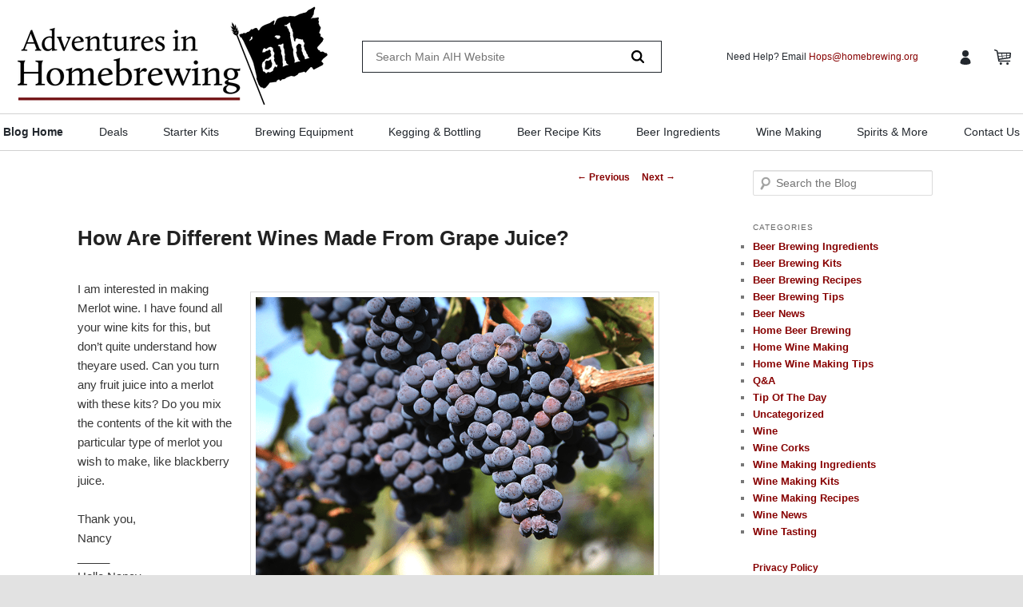

--- FILE ---
content_type: text/html; charset=UTF-8
request_url: https://blog.homebrewing.org/how-are-different-wines-made-from-grape-juice/
body_size: 16182
content:
<!DOCTYPE html>
<!--[if IE 6]>
<html id="ie6" lang="en-US">
<![endif]-->
<!--[if IE 7]>
<html id="ie7" lang="en-US">
<![endif]-->
<!--[if IE 8]>
<html id="ie8" lang="en-US">
<![endif]-->
<!--[if !(IE 6) & !(IE 7) & !(IE 8)]><!-->
<html lang="en-US">
<!--<![endif]-->
<head>
<meta charset="UTF-8" />
<meta name="viewport" content="width=device-width" />
<link rel="profile" href="https://gmpg.org/xfn/11" />
<link rel="stylesheet" type="text/css" media="all" href="https://blog.homebrewing.org/wp-content/themes/homebrewing/style.css" />
<link rel="pingback" href="https://blog.homebrewing.org/xmlrpc.php" />
<script src="https://ajax.googleapis.com/ajax/libs/jquery/3.2.1/jquery.min.js"></script>
<meta name='robots' content='index, follow, max-image-preview:large, max-snippet:-1, max-video-preview:-1' />
	<style>img:is([sizes="auto" i], [sizes^="auto," i]) { contain-intrinsic-size: 3000px 1500px }</style>
	
	<!-- This site is optimized with the Yoast SEO plugin v26.8 - https://yoast.com/product/yoast-seo-wordpress/ -->
	<title>How Are Different Wines Made From Grape Juice? - Wine Making and Beer Brewing Blog - Adventures in Homebrewing</title>
	<meta name="description" content="If you&#039;re feeling confused about how all these different wines are made from grapes: Cabernet, Burgundy, Merlot... Then this should help clear things ups." />
	<link rel="canonical" href="https://blog.homebrewing.org/how-are-different-wines-made-from-grape-juice/" />
	<meta property="og:locale" content="en_US" />
	<meta property="og:type" content="article" />
	<meta property="og:title" content="How Are Different Wines Made From Grape Juice? - Wine Making and Beer Brewing Blog - Adventures in Homebrewing" />
	<meta property="og:description" content="If you&#039;re feeling confused about how all these different wines are made from grapes: Cabernet, Burgundy, Merlot... Then this should help clear things ups." />
	<meta property="og:url" content="https://blog.homebrewing.org/how-are-different-wines-made-from-grape-juice/" />
	<meta property="og:site_name" content="Wine Making and Beer Brewing Blog - Adventures in Homebrewing" />
	<meta property="article:publisher" content="https://www.facebook.com/AdventuresinHomebrewing" />
	<meta property="article:published_time" content="2020-03-04T16:30:03+00:00" />
	<meta property="article:modified_time" content="2022-08-05T14:02:21+00:00" />
	<meta name="author" content="AIH" />
	<meta name="twitter:card" content="summary_large_image" />
	<meta name="twitter:creator" content="@Homebrewing_org" />
	<meta name="twitter:site" content="@Homebrewing_org" />
	<meta name="twitter:label1" content="Written by" />
	<meta name="twitter:data1" content="AIH" />
	<meta name="twitter:label2" content="Est. reading time" />
	<meta name="twitter:data2" content="3 minutes" />
	<script type="application/ld+json" class="yoast-schema-graph">{"@context":"https://schema.org","@graph":[{"@type":"Article","@id":"https://blog.homebrewing.org/how-are-different-wines-made-from-grape-juice/#article","isPartOf":{"@id":"https://blog.homebrewing.org/how-are-different-wines-made-from-grape-juice/"},"author":{"name":"AIH","@id":"https://blog.homebrewing.org/#/schema/person/6d4027a28e24e673998461251b200c2f"},"headline":"How Are Different Wines Made From Grape Juice?","datePublished":"2020-03-04T16:30:03+00:00","dateModified":"2022-08-05T14:02:21+00:00","mainEntityOfPage":{"@id":"https://blog.homebrewing.org/how-are-different-wines-made-from-grape-juice/"},"wordCount":542,"commentCount":11,"publisher":{"@id":"https://blog.homebrewing.org/#organization"},"image":{"@id":"https://blog.homebrewing.org/how-are-different-wines-made-from-grape-juice/#primaryimage"},"thumbnailUrl":"","articleSection":["Wine","Wine Making Ingredients"],"inLanguage":"en-US","potentialAction":[{"@type":"CommentAction","name":"Comment","target":["https://blog.homebrewing.org/how-are-different-wines-made-from-grape-juice/#respond"]}]},{"@type":"WebPage","@id":"https://blog.homebrewing.org/how-are-different-wines-made-from-grape-juice/","url":"https://blog.homebrewing.org/how-are-different-wines-made-from-grape-juice/","name":"How Are Different Wines Made From Grape Juice? - Wine Making and Beer Brewing Blog - Adventures in Homebrewing","isPartOf":{"@id":"https://blog.homebrewing.org/#website"},"primaryImageOfPage":{"@id":"https://blog.homebrewing.org/how-are-different-wines-made-from-grape-juice/#primaryimage"},"image":{"@id":"https://blog.homebrewing.org/how-are-different-wines-made-from-grape-juice/#primaryimage"},"thumbnailUrl":"","datePublished":"2020-03-04T16:30:03+00:00","dateModified":"2022-08-05T14:02:21+00:00","description":"If you're feeling confused about how all these different wines are made from grapes: Cabernet, Burgundy, Merlot... Then this should help clear things ups.","breadcrumb":{"@id":"https://blog.homebrewing.org/how-are-different-wines-made-from-grape-juice/#breadcrumb"},"inLanguage":"en-US","potentialAction":[{"@type":"ReadAction","target":["https://blog.homebrewing.org/how-are-different-wines-made-from-grape-juice/"]}]},{"@type":"ImageObject","inLanguage":"en-US","@id":"https://blog.homebrewing.org/how-are-different-wines-made-from-grape-juice/#primaryimage","url":"","contentUrl":""},{"@type":"BreadcrumbList","@id":"https://blog.homebrewing.org/how-are-different-wines-made-from-grape-juice/#breadcrumb","itemListElement":[{"@type":"ListItem","position":1,"name":"Home","item":"https://blog.homebrewing.org/"},{"@type":"ListItem","position":2,"name":"How Are Different Wines Made From Grape Juice?"}]},{"@type":"WebSite","@id":"https://blog.homebrewing.org/#website","url":"https://blog.homebrewing.org/","name":"Wine Making and Beer Brewing Blog - Adventures in Homebrewing","description":"","publisher":{"@id":"https://blog.homebrewing.org/#organization"},"potentialAction":[{"@type":"SearchAction","target":{"@type":"EntryPoint","urlTemplate":"https://blog.homebrewing.org/?s={search_term_string}"},"query-input":{"@type":"PropertyValueSpecification","valueRequired":true,"valueName":"search_term_string"}}],"inLanguage":"en-US"},{"@type":"Organization","@id":"https://blog.homebrewing.org/#organization","name":"Adventures in Homebrewing","url":"https://blog.homebrewing.org/","logo":{"@type":"ImageObject","inLanguage":"en-US","@id":"https://blog.homebrewing.org/#/schema/logo/image/","url":"https://blog.homebrewing.org/wp-content/uploads/2025/05/adventures-in-homebrewing-logo.png","contentUrl":"https://blog.homebrewing.org/wp-content/uploads/2025/05/adventures-in-homebrewing-logo.png","width":1737,"height":574,"caption":"Adventures in Homebrewing"},"image":{"@id":"https://blog.homebrewing.org/#/schema/logo/image/"},"sameAs":["https://www.facebook.com/AdventuresinHomebrewing","https://x.com/Homebrewing_org","https://www.instagram.com/adventuresinhomebrewing","https://www.youtube.com/adventuresinhomebrew"]},{"@type":"Person","@id":"https://blog.homebrewing.org/#/schema/person/6d4027a28e24e673998461251b200c2f","name":"AIH","image":{"@type":"ImageObject","inLanguage":"en-US","@id":"https://blog.homebrewing.org/#/schema/person/image/","url":"https://secure.gravatar.com/avatar/?s=96&d=wavatar&r=g","contentUrl":"https://secure.gravatar.com/avatar/?s=96&d=wavatar&r=g","caption":"AIH"},"url":"https://blog.homebrewing.org/author/aih/"}]}</script>
	<!-- / Yoast SEO plugin. -->


<link rel="alternate" type="application/rss+xml" title="Wine Making and Beer Brewing Blog - Adventures in Homebrewing &raquo; Feed" href="https://blog.homebrewing.org/feed/" />
<link rel="alternate" type="application/rss+xml" title="Wine Making and Beer Brewing Blog - Adventures in Homebrewing &raquo; Comments Feed" href="https://blog.homebrewing.org/comments/feed/" />
<link rel="alternate" type="application/rss+xml" title="Wine Making and Beer Brewing Blog - Adventures in Homebrewing &raquo; How Are Different Wines Made From Grape Juice? Comments Feed" href="https://blog.homebrewing.org/how-are-different-wines-made-from-grape-juice/feed/" />
<script type="text/javascript">
/* <![CDATA[ */
window._wpemojiSettings = {"baseUrl":"https:\/\/s.w.org\/images\/core\/emoji\/16.0.1\/72x72\/","ext":".png","svgUrl":"https:\/\/s.w.org\/images\/core\/emoji\/16.0.1\/svg\/","svgExt":".svg","source":{"concatemoji":"https:\/\/blog.homebrewing.org\/wp-includes\/js\/wp-emoji-release.min.js?ver=6.8.3"}};
/*! This file is auto-generated */
!function(s,n){var o,i,e;function c(e){try{var t={supportTests:e,timestamp:(new Date).valueOf()};sessionStorage.setItem(o,JSON.stringify(t))}catch(e){}}function p(e,t,n){e.clearRect(0,0,e.canvas.width,e.canvas.height),e.fillText(t,0,0);var t=new Uint32Array(e.getImageData(0,0,e.canvas.width,e.canvas.height).data),a=(e.clearRect(0,0,e.canvas.width,e.canvas.height),e.fillText(n,0,0),new Uint32Array(e.getImageData(0,0,e.canvas.width,e.canvas.height).data));return t.every(function(e,t){return e===a[t]})}function u(e,t){e.clearRect(0,0,e.canvas.width,e.canvas.height),e.fillText(t,0,0);for(var n=e.getImageData(16,16,1,1),a=0;a<n.data.length;a++)if(0!==n.data[a])return!1;return!0}function f(e,t,n,a){switch(t){case"flag":return n(e,"\ud83c\udff3\ufe0f\u200d\u26a7\ufe0f","\ud83c\udff3\ufe0f\u200b\u26a7\ufe0f")?!1:!n(e,"\ud83c\udde8\ud83c\uddf6","\ud83c\udde8\u200b\ud83c\uddf6")&&!n(e,"\ud83c\udff4\udb40\udc67\udb40\udc62\udb40\udc65\udb40\udc6e\udb40\udc67\udb40\udc7f","\ud83c\udff4\u200b\udb40\udc67\u200b\udb40\udc62\u200b\udb40\udc65\u200b\udb40\udc6e\u200b\udb40\udc67\u200b\udb40\udc7f");case"emoji":return!a(e,"\ud83e\udedf")}return!1}function g(e,t,n,a){var r="undefined"!=typeof WorkerGlobalScope&&self instanceof WorkerGlobalScope?new OffscreenCanvas(300,150):s.createElement("canvas"),o=r.getContext("2d",{willReadFrequently:!0}),i=(o.textBaseline="top",o.font="600 32px Arial",{});return e.forEach(function(e){i[e]=t(o,e,n,a)}),i}function t(e){var t=s.createElement("script");t.src=e,t.defer=!0,s.head.appendChild(t)}"undefined"!=typeof Promise&&(o="wpEmojiSettingsSupports",i=["flag","emoji"],n.supports={everything:!0,everythingExceptFlag:!0},e=new Promise(function(e){s.addEventListener("DOMContentLoaded",e,{once:!0})}),new Promise(function(t){var n=function(){try{var e=JSON.parse(sessionStorage.getItem(o));if("object"==typeof e&&"number"==typeof e.timestamp&&(new Date).valueOf()<e.timestamp+604800&&"object"==typeof e.supportTests)return e.supportTests}catch(e){}return null}();if(!n){if("undefined"!=typeof Worker&&"undefined"!=typeof OffscreenCanvas&&"undefined"!=typeof URL&&URL.createObjectURL&&"undefined"!=typeof Blob)try{var e="postMessage("+g.toString()+"("+[JSON.stringify(i),f.toString(),p.toString(),u.toString()].join(",")+"));",a=new Blob([e],{type:"text/javascript"}),r=new Worker(URL.createObjectURL(a),{name:"wpTestEmojiSupports"});return void(r.onmessage=function(e){c(n=e.data),r.terminate(),t(n)})}catch(e){}c(n=g(i,f,p,u))}t(n)}).then(function(e){for(var t in e)n.supports[t]=e[t],n.supports.everything=n.supports.everything&&n.supports[t],"flag"!==t&&(n.supports.everythingExceptFlag=n.supports.everythingExceptFlag&&n.supports[t]);n.supports.everythingExceptFlag=n.supports.everythingExceptFlag&&!n.supports.flag,n.DOMReady=!1,n.readyCallback=function(){n.DOMReady=!0}}).then(function(){return e}).then(function(){var e;n.supports.everything||(n.readyCallback(),(e=n.source||{}).concatemoji?t(e.concatemoji):e.wpemoji&&e.twemoji&&(t(e.twemoji),t(e.wpemoji)))}))}((window,document),window._wpemojiSettings);
/* ]]> */
</script>
<link rel='stylesheet' id='moztheme2011-css' href='https://blog.homebrewing.org/wp-content/plugins/twenty-eleven-theme-extensions/moztheme2011.css?ver=6.8.3' type='text/css' media='all' />
<link rel='stylesheet' id='wp-shopify-styles-css' href='https://blog.homebrewing.org/wp-content/plugins/wp-shopify/css/front-styles.css?ver=1769267445' type='text/css' media='all' />
<style id='wp-emoji-styles-inline-css' type='text/css'>

	img.wp-smiley, img.emoji {
		display: inline !important;
		border: none !important;
		box-shadow: none !important;
		height: 1em !important;
		width: 1em !important;
		margin: 0 0.07em !important;
		vertical-align: -0.1em !important;
		background: none !important;
		padding: 0 !important;
	}
</style>
<link rel='stylesheet' id='wp-block-library-css' href='https://blog.homebrewing.org/wp-includes/css/dist/block-library/style.min.css?ver=6.8.3' type='text/css' media='all' />
<style id='wp-block-library-theme-inline-css' type='text/css'>
.wp-block-audio :where(figcaption){color:#555;font-size:13px;text-align:center}.is-dark-theme .wp-block-audio :where(figcaption){color:#ffffffa6}.wp-block-audio{margin:0 0 1em}.wp-block-code{border:1px solid #ccc;border-radius:4px;font-family:Menlo,Consolas,monaco,monospace;padding:.8em 1em}.wp-block-embed :where(figcaption){color:#555;font-size:13px;text-align:center}.is-dark-theme .wp-block-embed :where(figcaption){color:#ffffffa6}.wp-block-embed{margin:0 0 1em}.blocks-gallery-caption{color:#555;font-size:13px;text-align:center}.is-dark-theme .blocks-gallery-caption{color:#ffffffa6}:root :where(.wp-block-image figcaption){color:#555;font-size:13px;text-align:center}.is-dark-theme :root :where(.wp-block-image figcaption){color:#ffffffa6}.wp-block-image{margin:0 0 1em}.wp-block-pullquote{border-bottom:4px solid;border-top:4px solid;color:currentColor;margin-bottom:1.75em}.wp-block-pullquote cite,.wp-block-pullquote footer,.wp-block-pullquote__citation{color:currentColor;font-size:.8125em;font-style:normal;text-transform:uppercase}.wp-block-quote{border-left:.25em solid;margin:0 0 1.75em;padding-left:1em}.wp-block-quote cite,.wp-block-quote footer{color:currentColor;font-size:.8125em;font-style:normal;position:relative}.wp-block-quote:where(.has-text-align-right){border-left:none;border-right:.25em solid;padding-left:0;padding-right:1em}.wp-block-quote:where(.has-text-align-center){border:none;padding-left:0}.wp-block-quote.is-large,.wp-block-quote.is-style-large,.wp-block-quote:where(.is-style-plain){border:none}.wp-block-search .wp-block-search__label{font-weight:700}.wp-block-search__button{border:1px solid #ccc;padding:.375em .625em}:where(.wp-block-group.has-background){padding:1.25em 2.375em}.wp-block-separator.has-css-opacity{opacity:.4}.wp-block-separator{border:none;border-bottom:2px solid;margin-left:auto;margin-right:auto}.wp-block-separator.has-alpha-channel-opacity{opacity:1}.wp-block-separator:not(.is-style-wide):not(.is-style-dots){width:100px}.wp-block-separator.has-background:not(.is-style-dots){border-bottom:none;height:1px}.wp-block-separator.has-background:not(.is-style-wide):not(.is-style-dots){height:2px}.wp-block-table{margin:0 0 1em}.wp-block-table td,.wp-block-table th{word-break:normal}.wp-block-table :where(figcaption){color:#555;font-size:13px;text-align:center}.is-dark-theme .wp-block-table :where(figcaption){color:#ffffffa6}.wp-block-video :where(figcaption){color:#555;font-size:13px;text-align:center}.is-dark-theme .wp-block-video :where(figcaption){color:#ffffffa6}.wp-block-video{margin:0 0 1em}:root :where(.wp-block-template-part.has-background){margin-bottom:0;margin-top:0;padding:1.25em 2.375em}
</style>
<style id='classic-theme-styles-inline-css' type='text/css'>
/*! This file is auto-generated */
.wp-block-button__link{color:#fff;background-color:#32373c;border-radius:9999px;box-shadow:none;text-decoration:none;padding:calc(.667em + 2px) calc(1.333em + 2px);font-size:1.125em}.wp-block-file__button{background:#32373c;color:#fff;text-decoration:none}
</style>
<style id='global-styles-inline-css' type='text/css'>
:root{--wp--preset--aspect-ratio--square: 1;--wp--preset--aspect-ratio--4-3: 4/3;--wp--preset--aspect-ratio--3-4: 3/4;--wp--preset--aspect-ratio--3-2: 3/2;--wp--preset--aspect-ratio--2-3: 2/3;--wp--preset--aspect-ratio--16-9: 16/9;--wp--preset--aspect-ratio--9-16: 9/16;--wp--preset--color--black: #000;--wp--preset--color--cyan-bluish-gray: #abb8c3;--wp--preset--color--white: #fff;--wp--preset--color--pale-pink: #f78da7;--wp--preset--color--vivid-red: #cf2e2e;--wp--preset--color--luminous-vivid-orange: #ff6900;--wp--preset--color--luminous-vivid-amber: #fcb900;--wp--preset--color--light-green-cyan: #7bdcb5;--wp--preset--color--vivid-green-cyan: #00d084;--wp--preset--color--pale-cyan-blue: #8ed1fc;--wp--preset--color--vivid-cyan-blue: #0693e3;--wp--preset--color--vivid-purple: #9b51e0;--wp--preset--color--blue: #1982d1;--wp--preset--color--dark-gray: #373737;--wp--preset--color--medium-gray: #666;--wp--preset--color--light-gray: #e2e2e2;--wp--preset--gradient--vivid-cyan-blue-to-vivid-purple: linear-gradient(135deg,rgba(6,147,227,1) 0%,rgb(155,81,224) 100%);--wp--preset--gradient--light-green-cyan-to-vivid-green-cyan: linear-gradient(135deg,rgb(122,220,180) 0%,rgb(0,208,130) 100%);--wp--preset--gradient--luminous-vivid-amber-to-luminous-vivid-orange: linear-gradient(135deg,rgba(252,185,0,1) 0%,rgba(255,105,0,1) 100%);--wp--preset--gradient--luminous-vivid-orange-to-vivid-red: linear-gradient(135deg,rgba(255,105,0,1) 0%,rgb(207,46,46) 100%);--wp--preset--gradient--very-light-gray-to-cyan-bluish-gray: linear-gradient(135deg,rgb(238,238,238) 0%,rgb(169,184,195) 100%);--wp--preset--gradient--cool-to-warm-spectrum: linear-gradient(135deg,rgb(74,234,220) 0%,rgb(151,120,209) 20%,rgb(207,42,186) 40%,rgb(238,44,130) 60%,rgb(251,105,98) 80%,rgb(254,248,76) 100%);--wp--preset--gradient--blush-light-purple: linear-gradient(135deg,rgb(255,206,236) 0%,rgb(152,150,240) 100%);--wp--preset--gradient--blush-bordeaux: linear-gradient(135deg,rgb(254,205,165) 0%,rgb(254,45,45) 50%,rgb(107,0,62) 100%);--wp--preset--gradient--luminous-dusk: linear-gradient(135deg,rgb(255,203,112) 0%,rgb(199,81,192) 50%,rgb(65,88,208) 100%);--wp--preset--gradient--pale-ocean: linear-gradient(135deg,rgb(255,245,203) 0%,rgb(182,227,212) 50%,rgb(51,167,181) 100%);--wp--preset--gradient--electric-grass: linear-gradient(135deg,rgb(202,248,128) 0%,rgb(113,206,126) 100%);--wp--preset--gradient--midnight: linear-gradient(135deg,rgb(2,3,129) 0%,rgb(40,116,252) 100%);--wp--preset--font-size--small: 13px;--wp--preset--font-size--medium: 20px;--wp--preset--font-size--large: 36px;--wp--preset--font-size--x-large: 42px;--wp--preset--spacing--20: 0.44rem;--wp--preset--spacing--30: 0.67rem;--wp--preset--spacing--40: 1rem;--wp--preset--spacing--50: 1.5rem;--wp--preset--spacing--60: 2.25rem;--wp--preset--spacing--70: 3.38rem;--wp--preset--spacing--80: 5.06rem;--wp--preset--shadow--natural: 6px 6px 9px rgba(0, 0, 0, 0.2);--wp--preset--shadow--deep: 12px 12px 50px rgba(0, 0, 0, 0.4);--wp--preset--shadow--sharp: 6px 6px 0px rgba(0, 0, 0, 0.2);--wp--preset--shadow--outlined: 6px 6px 0px -3px rgba(255, 255, 255, 1), 6px 6px rgba(0, 0, 0, 1);--wp--preset--shadow--crisp: 6px 6px 0px rgba(0, 0, 0, 1);}:where(.is-layout-flex){gap: 0.5em;}:where(.is-layout-grid){gap: 0.5em;}body .is-layout-flex{display: flex;}.is-layout-flex{flex-wrap: wrap;align-items: center;}.is-layout-flex > :is(*, div){margin: 0;}body .is-layout-grid{display: grid;}.is-layout-grid > :is(*, div){margin: 0;}:where(.wp-block-columns.is-layout-flex){gap: 2em;}:where(.wp-block-columns.is-layout-grid){gap: 2em;}:where(.wp-block-post-template.is-layout-flex){gap: 1.25em;}:where(.wp-block-post-template.is-layout-grid){gap: 1.25em;}.has-black-color{color: var(--wp--preset--color--black) !important;}.has-cyan-bluish-gray-color{color: var(--wp--preset--color--cyan-bluish-gray) !important;}.has-white-color{color: var(--wp--preset--color--white) !important;}.has-pale-pink-color{color: var(--wp--preset--color--pale-pink) !important;}.has-vivid-red-color{color: var(--wp--preset--color--vivid-red) !important;}.has-luminous-vivid-orange-color{color: var(--wp--preset--color--luminous-vivid-orange) !important;}.has-luminous-vivid-amber-color{color: var(--wp--preset--color--luminous-vivid-amber) !important;}.has-light-green-cyan-color{color: var(--wp--preset--color--light-green-cyan) !important;}.has-vivid-green-cyan-color{color: var(--wp--preset--color--vivid-green-cyan) !important;}.has-pale-cyan-blue-color{color: var(--wp--preset--color--pale-cyan-blue) !important;}.has-vivid-cyan-blue-color{color: var(--wp--preset--color--vivid-cyan-blue) !important;}.has-vivid-purple-color{color: var(--wp--preset--color--vivid-purple) !important;}.has-black-background-color{background-color: var(--wp--preset--color--black) !important;}.has-cyan-bluish-gray-background-color{background-color: var(--wp--preset--color--cyan-bluish-gray) !important;}.has-white-background-color{background-color: var(--wp--preset--color--white) !important;}.has-pale-pink-background-color{background-color: var(--wp--preset--color--pale-pink) !important;}.has-vivid-red-background-color{background-color: var(--wp--preset--color--vivid-red) !important;}.has-luminous-vivid-orange-background-color{background-color: var(--wp--preset--color--luminous-vivid-orange) !important;}.has-luminous-vivid-amber-background-color{background-color: var(--wp--preset--color--luminous-vivid-amber) !important;}.has-light-green-cyan-background-color{background-color: var(--wp--preset--color--light-green-cyan) !important;}.has-vivid-green-cyan-background-color{background-color: var(--wp--preset--color--vivid-green-cyan) !important;}.has-pale-cyan-blue-background-color{background-color: var(--wp--preset--color--pale-cyan-blue) !important;}.has-vivid-cyan-blue-background-color{background-color: var(--wp--preset--color--vivid-cyan-blue) !important;}.has-vivid-purple-background-color{background-color: var(--wp--preset--color--vivid-purple) !important;}.has-black-border-color{border-color: var(--wp--preset--color--black) !important;}.has-cyan-bluish-gray-border-color{border-color: var(--wp--preset--color--cyan-bluish-gray) !important;}.has-white-border-color{border-color: var(--wp--preset--color--white) !important;}.has-pale-pink-border-color{border-color: var(--wp--preset--color--pale-pink) !important;}.has-vivid-red-border-color{border-color: var(--wp--preset--color--vivid-red) !important;}.has-luminous-vivid-orange-border-color{border-color: var(--wp--preset--color--luminous-vivid-orange) !important;}.has-luminous-vivid-amber-border-color{border-color: var(--wp--preset--color--luminous-vivid-amber) !important;}.has-light-green-cyan-border-color{border-color: var(--wp--preset--color--light-green-cyan) !important;}.has-vivid-green-cyan-border-color{border-color: var(--wp--preset--color--vivid-green-cyan) !important;}.has-pale-cyan-blue-border-color{border-color: var(--wp--preset--color--pale-cyan-blue) !important;}.has-vivid-cyan-blue-border-color{border-color: var(--wp--preset--color--vivid-cyan-blue) !important;}.has-vivid-purple-border-color{border-color: var(--wp--preset--color--vivid-purple) !important;}.has-vivid-cyan-blue-to-vivid-purple-gradient-background{background: var(--wp--preset--gradient--vivid-cyan-blue-to-vivid-purple) !important;}.has-light-green-cyan-to-vivid-green-cyan-gradient-background{background: var(--wp--preset--gradient--light-green-cyan-to-vivid-green-cyan) !important;}.has-luminous-vivid-amber-to-luminous-vivid-orange-gradient-background{background: var(--wp--preset--gradient--luminous-vivid-amber-to-luminous-vivid-orange) !important;}.has-luminous-vivid-orange-to-vivid-red-gradient-background{background: var(--wp--preset--gradient--luminous-vivid-orange-to-vivid-red) !important;}.has-very-light-gray-to-cyan-bluish-gray-gradient-background{background: var(--wp--preset--gradient--very-light-gray-to-cyan-bluish-gray) !important;}.has-cool-to-warm-spectrum-gradient-background{background: var(--wp--preset--gradient--cool-to-warm-spectrum) !important;}.has-blush-light-purple-gradient-background{background: var(--wp--preset--gradient--blush-light-purple) !important;}.has-blush-bordeaux-gradient-background{background: var(--wp--preset--gradient--blush-bordeaux) !important;}.has-luminous-dusk-gradient-background{background: var(--wp--preset--gradient--luminous-dusk) !important;}.has-pale-ocean-gradient-background{background: var(--wp--preset--gradient--pale-ocean) !important;}.has-electric-grass-gradient-background{background: var(--wp--preset--gradient--electric-grass) !important;}.has-midnight-gradient-background{background: var(--wp--preset--gradient--midnight) !important;}.has-small-font-size{font-size: var(--wp--preset--font-size--small) !important;}.has-medium-font-size{font-size: var(--wp--preset--font-size--medium) !important;}.has-large-font-size{font-size: var(--wp--preset--font-size--large) !important;}.has-x-large-font-size{font-size: var(--wp--preset--font-size--x-large) !important;}
:where(.wp-block-post-template.is-layout-flex){gap: 1.25em;}:where(.wp-block-post-template.is-layout-grid){gap: 1.25em;}
:where(.wp-block-columns.is-layout-flex){gap: 2em;}:where(.wp-block-columns.is-layout-grid){gap: 2em;}
:root :where(.wp-block-pullquote){font-size: 1.5em;line-height: 1.6;}
</style>
<link rel='stylesheet' id='wp-components-css' href='https://blog.homebrewing.org/wp-includes/css/dist/components/style.min.css?ver=6.8.3' type='text/css' media='all' />
<link rel='stylesheet' id='godaddy-styles-css' href='https://blog.homebrewing.org/wp-content/mu-plugins/vendor/wpex/godaddy-launch/includes/Dependencies/GoDaddy/Styles/build/latest.css?ver=2.0.2' type='text/css' media='all' />
<link rel='stylesheet' id='twentyeleven-block-style-css' href='https://blog.homebrewing.org/wp-content/themes/homebrewing/blocks.css?ver=20190102' type='text/css' media='all' />
<script type="text/javascript" src="https://blog.homebrewing.org/wp-includes/js/jquery/jquery.min.js?ver=3.7.1" id="jquery-core-js"></script>
<script type="text/javascript" src="https://blog.homebrewing.org/wp-includes/js/jquery/jquery-migrate.min.js?ver=3.4.1" id="jquery-migrate-js"></script>
<script type="text/javascript" src="https://blog.homebrewing.org/wp-content/plugins/wp-shopify/js/front.js?ver=1769267445" id="wp-shopify-scripts-js"></script>
<link rel="https://api.w.org/" href="https://blog.homebrewing.org/wp-json/" /><link rel="alternate" title="JSON" type="application/json" href="https://blog.homebrewing.org/wp-json/wp/v2/posts/906722" /><link rel="EditURI" type="application/rsd+xml" title="RSD" href="https://blog.homebrewing.org/xmlrpc.php?rsd" />
<meta name="generator" content="WordPress 6.8.3" />
<link rel='shortlink' href='https://blog.homebrewing.org/?p=906722' />
<link rel="alternate" title="oEmbed (JSON)" type="application/json+oembed" href="https://blog.homebrewing.org/wp-json/oembed/1.0/embed?url=https%3A%2F%2Fblog.homebrewing.org%2Fhow-are-different-wines-made-from-grape-juice%2F" />
<link rel="alternate" title="oEmbed (XML)" type="text/xml+oembed" href="https://blog.homebrewing.org/wp-json/oembed/1.0/embed?url=https%3A%2F%2Fblog.homebrewing.org%2Fhow-are-different-wines-made-from-grape-juice%2F&#038;format=xml" />
	<style>
		/* Link color */
		a,
		#site-title a:focus,
		#site-title a:hover,
		#site-title a:active,
		.entry-title a:hover,
		.entry-title a:focus,
		.entry-title a:active,
		.widget_twentyeleven_ephemera .comments-link a:hover,
		section.recent-posts .other-recent-posts a[rel="bookmark"]:hover,
		section.recent-posts .other-recent-posts .comments-link a:hover,
		.format-image footer.entry-meta a:hover,
		#site-generator a:hover {
			color: #870000;
		}
		section.recent-posts .other-recent-posts .comments-link a:hover {
			border-color: #870000;
		}
		article.feature-image.small .entry-summary p a:hover,
		.entry-header .comments-link a:hover,
		.entry-header .comments-link a:focus,
		.entry-header .comments-link a:active,
		.feature-slider a.active {
			background-color: #870000;
		}
	</style>
	<link rel="icon" href="https://blog.homebrewing.org/wp-content/uploads/2021/02/favicon2.ico" sizes="32x32" />
<link rel="icon" href="https://blog.homebrewing.org/wp-content/uploads/2021/02/favicon2.ico" sizes="192x192" />
<link rel="apple-touch-icon" href="https://blog.homebrewing.org/wp-content/uploads/2021/02/favicon2.ico" />
<meta name="msapplication-TileImage" content="https://blog.homebrewing.org/wp-content/uploads/2021/02/favicon2.ico" />
		<style type="text/css" id="wp-custom-css">
			.entry-meta {
    display: none;
}		</style>
		<script async src="https://www.googletagmanager.com/gtag/js?id=AW-1009394687"></script> <script> window.dataLayer = window.dataLayer || []; function gtag(){dataLayer.push(arguments);} gtag('js', new Date()); gtag('config', 'AW-1009394687'); </script>
<script id="mcjs">!function(c,h,i,m,p){m=c.createElement(h),p=c.getElementsByTagName(h)[0],m.async=1,m.src=i,p.parentNode.insertBefore(m,p)}(document,"script","https://chimpstatic.com/mcjs-connected/js/users/f8fc8cec887bf5eab20eb5209/473fbcbb6cb34d8d3cce18523.js");</script>
<script>(function(i,s,o,g,r,a,m){i['GoogleAnalyticsObject']=r;i[r]=i[r]||function(){(i[r].q=i[r].q||[]).push(arguments)},i[r].l=1*new Date();a=s.createElement(o),m=s.getElementsByTagName(o)[0];a.async=1;a.src=g;m.parentNode.insertBefore(a,m)})(window,document,'script','//www.google-analytics.com/analytics.js','ga');ga('create', 'UA-17597732-1', 'auto');ga('require','displayfeatures');ga('set', 'DevId', '5Fyti');ga('send', 'pageview');</script>
</head>

<body class="wp-singular post-template-default single single-post postid-906722 single-format-standard wp-embed-responsive wp-theme-homebrewing two-column right-sidebar moz-sidebar-adjust">
<div id="page" class="hfeed">

<header class="site-header" role="banner">
  <!--PROMO BAR START-->
<div class="promo-bar">
<span class="close">×</span></div>
<!--PROMO BAR END-->
		  <section class="top-bar logo-align-center">
		    <div class="container">
		  <div class="top-bar-center">
		  <a class="site-branding-link" href="https://homebrewing.org/" target="blank">
		    <img class="site-branding-logo" src="https://homebrewing.org/cdn/shop/files/adventures-in-homebrewing-logo_200x@2x.png" alt="Adventures in Homebrewing">
		</a>
		</div>

		<div class="top-bar-left">
				  <div class="search-wrap">
		    <!-- snippet location forms_search -->

		<form class="search-form" action="https://www.homebrewing.org/search.asp" data-validated-form="" method="get" novalidate="true" target="blank">
		  <div class="form-field ng-scope" ss-nav="">
		    <input class="search-input form-input form-input-short ng-scope ng-pristine ng-invalid ng-invalid-required" name="keyword" placeholder="Search Main AIH Website" required="" autocomplete="off" ng-model="ac.input" ss-nav-input="">
		  </div>
		  <button class="button-search-submit" type="submit">
		    <svg class="icon-search" viewbox="0 0 1024 1024">
  <title>search</title>
  <path class="path1" d="M435.627 51.2c212.204 0 384.427 173.935 384.427 389.819 0 80.829-24.603 155.518-65.609 217.93l199.902 202.583c24.603 25.579 24.603 66.505 0 92.083s-65.609 25.579-90.212 0l-197.852-200.537c-64.584 49.111-143.519 77.759-230.656 77.759-212.204-1.023-384.427-174.958-384.427-389.819 0-215.884 172.223-389.819 384.427-389.819v0 0zM435.627 181.14c-141.469 0-256.285 116.639-256.285 259.879s114.816 259.879 256.285 259.879c141.469 0 256.285-116.639 256.285-259.879 1.025-144.264-113.79-259.879-256.285-259.879v0z"></path>
</svg>
		  </button>
		</form>
		  </div>
		</div>

		<div class="top-bar-right">
		  <div class="customer-utils">
		    <div data-compare-widget="" class="compare-wrap custom-util dropdown">
		</div>


		<span id="help-number">Need Help? Email <a href="mailto:Hops@homebrewing.org">Hops@homebrewing.org</a></span>

		  <div class="customer-links customer-util">
		      <div class="dropdown dropdown-account">
		    <a class="top-bar-button dropdown-toggle" href="https://homebrewing.org/myaccount.asp" target="blank">
		      <svg class="icon-account" viewbox="0 0 152.82 211.39">
  <title>account</title>
  <path class="path1" d="M0,179.75c0,42.2,152.82,42.2,152.82,0A76.41,76.41,0,1,0,0,179.75Z"></path><path class="path1" d="M29.45,47a47,47,0,1,0,47-47A47,47,0,0,0,29.45,47Z"></path>
</svg>
		    </a>
		  </div>
		  </div>
		<div class="mini-cart-wrap dropdown customer-util logo-align-center">
		    <a class="top-bar-button dropdown-toggle" href="https://www.homebrewing.org/view_cart.asp" target="blank">
		  <svg class="icon-cart" viewbox="0 0 540 495.78">
  <title>basket</title>
  <path class="path1" d="M426.78,417.8a39,39,0,1,1-39,39A39,39,0,0,1,426.78,417.8ZM173,456.79a39,39,0,1,0,39-39A39,39,0,0,0,173,456.79ZM1.67,11.62A19.71,19.71,0,0,1,22.82.27a29.72,29.72,0,0,1,7,2.43C36.91,5.85,90,26.75,97,29.85a25.17,25.17,0,0,1,7.44,4.4c3.87,3.66,5.56,8.2,6.47,13.28,1.91,10.72,9.55,54.43,9.74,54.43H520c11.42,0,20.93,9.53,20,21.13-.93,14.15-12,142.37-12.16,143.71a19.7,19.7,0,0,1-15,17.38c-7,1.65-350.14,52.76-350.14,52.76l3.74,18.46H500.89a19.72,19.72,0,0,1,16.84,9.51c7.77,13-2.12,29.49-17,29.49H150.13a19.84,19.84,0,0,1-19.8-16.29C129.85,375.44,73.9,62.46,73.9,62.46S25.18,43.31,16.59,39.52l-4.85-2.14A19.48,19.48,0,0,1,1.67,11.62ZM253.85,141l8,62.16,124-10.22L383.34,141Zm149,0,2.44,50.33,90.3-7.45c1.19-14.16,3.62-42.89,3.62-42.89Zm87.28,107.29,3.78-44.7-87.69,7.23,2.41,49.73ZM389.27,263.42l-2.47-51L264.3,222.47l7.51,58.62ZM155.71,298.23,252.5,284l-7.67-59.91L143.94,232.4ZM141.41,213l100.93-8.31L234.17,141H127.59C129.92,154,141.41,213,141.41,213Z"></path>
</svg>
		</a>
		</div>
		  </div>
		</div>

		<button class="top-bar-button button-mobile-nav-toggle">
		  <i class="burger"></i>
		</button>

		    </div>
		  </section>

		  <section class="main-nav-bar">
		    <div class="container">
		      <nav class="navigation">
		        <ul>
												  <li class="main-nav-item ">
		    <a class="top-level-nav-link dropdown-toggle" href="https://blog.homebrewing.org/">
		      <span><strong>Blog Home</strong></span>
		    </a>
		  </li>
		             <li class="main-nav-item dropdown mega-nav">
		              <a href="https://homebrewing.org/collections/promo-eligible-items" target="blank" class="dropdown-toggle top-level-nav-link">
		                Deals
		                <svg class="icon icon-arrow-down"><use xmlns:xlink="https://www.w3.org/1999/xlink" xlink:href="#icon-arrow-down"></use></svg>
		              </a>
		            </li>
					<li class="main-nav-item dropdown mega-nav">
		              <a href="https://homebrewing.org/collections/equipment-starter-kits-for-beer-wine-mead-and-cider" target="blank" class="dropdown-toggle top-level-nav-link">
		                Starter Kits
		                <svg class="icon icon-arrow-down"><use xmlns:xlink="https://www.w3.org/1999/xlink" xlink:href="#icon-arrow-down"></use></svg>
		              </a>
		            </li>
		            <li class="main-nav-item dropdown mega-nav">
		              <a href="https://homebrewing.org/collections/brewing-equipment" target="blank" class="dropdown-toggle top-level-nav-link">
		                Brewing Equipment
		                <svg class="icon icon-arrow-down"><use xmlns:xlink="https://www.w3.org/1999/xlink" xlink:href="#icon-arrow-down"></use></svg>
		              </a>
		            </li>
		            <li class="main-nav-item dropdown mega-nav">
		              <a href="https://homebrewing.org/collections/kegging-bottling-equipment" target="blank" class="dropdown-toggle top-level-nav-link">
		                Kegging & Bottling
		                <svg class="icon icon-arrow-down"><use xmlns:xlink="https://www.w3.org/1999/xlink" xlink:href="#icon-arrow-down"></use></svg>
		              </a>
		            </li>
		            <li class="main-nav-item dropdown mega-nav">
		              <a href="https://homebrewing.org/collections/beer-recipe-kits" target="blank" class="dropdown-toggle top-level-nav-link">
		                Beer Recipe Kits
		                <svg class="icon icon-arrow-down"><use xmlns:xlink="https://www.w3.org/1999/xlink" xlink:href="#icon-arrow-down"></use></svg>
		              </a>
		            </li>
		            <li class="main-nav-item dropdown mega-nav">
		              <a href="https://homebrewing.org/collections/beer-ingredients" target="blank" class="dropdown-toggle top-level-nav-link">
		                Beer Ingredients
		                <svg class="icon icon-arrow-down"><use xmlns:xlink="https://www.w3.org/1999/xlink" xlink:href="#icon-arrow-down"></use></svg>
		              </a>
		            </li>
										            <li class="main-nav-item dropdown mega-nav">
		              <a href="https://homebrewing.org/collections/wine-making" target="blank" class="dropdown-toggle top-level-nav-link">
		                Wine Making
		                <svg class="icon icon-arrow-down"><use xmlns:xlink="https://www.w3.org/1999/xlink" xlink:href="#icon-arrow-down"></use></svg>
		              </a>
		            </li>
										            <li class="main-nav-item dropdown mega-nav">
		              <a href="https://homebrewing.org/collections/spirits-more" target="blank" class="dropdown-toggle top-level-nav-link">
		               Spirits & More
		                <svg class="icon icon-arrow-down"><use xmlns:xlink="https://www.w3.org/1999/xlink" xlink:href="#icon-arrow-down"></use></svg>
		              </a>
		            </li>
		            <li class="main-nav-item dropdown mega-nav">
		    <a class="top-level-nav-link dropdown-toggle" href="https://homebrewing.org/pages/contact-us" target="blank">
		      <span>Contact Us</span>
		        <span class="dropdown-toggle">
		          <svg class="icon icon-arrow-down"><use xmlns:xlink="https://www.w3.org/1999/xlink" xlink:href="#icon-arrow-down"></use></svg>
		        </span>
		    </a>
		  </li>
		        </ul>
		      </nav>
		      <div class="customer-utils">
		<span id="help-number">Need Help? Call 800-353-1906</span>

		  <div class="customer-links customer-util">
		      <div class="dropdown dropdown-account">
		    <a class="top-bar-button dropdown-toggle" href="https://homebrewing.org/account/login?error=login_required" target="blank">
		      <svg class="icon icon-account"><use xmlns:xlink="https://www.w3.org/1999/xlink" xlink:href="#icon-account"></use></svg>
		    </a>
		  </div>
		  </div>

		<div class="mini-cart-wrap dropdown customer-util logo-align-center">
		<a class="top-bar-button dropdown-toggle" href="https://homebrewing.org/cart" target="blank">
		  <svg class="icon icon-cart"><use xmlns:xlink="https://www.w3.org/1999/xlink" xlink:href="#icon-cart"></use></svg>
		  <span class="icon-cart-count "><span class="number">0</span></span>
		</a>
		</div>
		      </div>
		    </div>
		  </section>
	</header>
	<div id="main">
		<div id="primary">
			<div id="content" role="main">

				
					<nav id="nav-single">
						<h3 class="assistive-text">Post navigation</h3>
						<span class="nav-previous"><a href="https://blog.homebrewing.org/how-to-use-a-wine-bottle-corker/" rel="prev"><span class="meta-nav">&larr;</span> Previous</a></span>
						<span class="nav-next"><a href="https://blog.homebrewing.org/difference-between-ph-and-titratable-acidity-in-wine/" rel="next">Next <span class="meta-nav">&rarr;</span></a></span>
					</nav><!-- #nav-single -->

					
<article id="post-906722" class="post-906722 post type-post status-publish format-standard has-post-thumbnail hentry category-wine-2 category-wine-making-ingredients">
	<header class="entry-header">
		<h1 class="entry-title">How Are Different Wines Made From Grape Juice?</h1>

				<div class="entry-meta">
			<span class="sep">Posted on </span><a href="https://blog.homebrewing.org/how-are-different-wines-made-from-grape-juice/" title="10:30 am" rel="bookmark"><time class="entry-date" datetime="2020-03-04T10:30:03-04:00">March 4, 2020</time></a><span class="by-author"> <span class="sep"> by </span> <span class="author vcard"><a class="url fn n" href="https://blog.homebrewing.org/author/aih/" title="View all posts by AIH" rel="author">AIH</a></span></span>		</div><!-- .entry-meta -->
			</header><!-- .entry-header -->

	<div class="entry-content">
		<p><a href="https://blog.homebrewing.org/wp-content/uploads/2021/02/Melot-Grape-Clusters.png"><img fetchpriority="high" decoding="async" class="alignnone wp-image-906727" style="margin: 15px 20px; float: right;" src="https://blog.homebrewing.org/wp-content/uploads/2021/02/Melot-Grape-Clusters.png" alt="Melot Grape For Making Wine" width="498" height="365" /></a>I am interested in making Merlot wine. I have found all your wine kits for this, but don&#8217;t quite understand how theyare used. Can you turn any fruit juice into a merlot with these kits? Do you mix the contents of the kit with the particular type of merlot you wish to make, like blackberry juice.</p>
<p>Thank you,<br />
Nancy<br />
_____<br />
Hello Nancy,</p>
<p>I see there is a little bit of confusion about how different wine&#8217;s can be made from grape juice. Let me see if I can clear things up a bit.</p>
<p>The Merlot wine you mentioned is made from Merlot grapes. The same holds true for many other wines you may see on the store shelf: Cabernet Sauvignon, Chardonnay, Zinfandel. These wines are made primarily from the grape after which they are named. Cabernet Sauvignon is a grape; Chardonnay is a grape; and so on. These wines are known as <em>varietals</em>.</p>
<p>However, this is not true for all wines. For example, a wine labeled Burgundy indicates that grapes primarily used to make it where grown in the Burgundy region of France. It does not make mention of the specific grape varieties used, even though a Merlot grape could have been used in part since it is a grape that is grown extensively in Burgundy, France. These wines are known as <em>appellation</em> wines. The emphasis is on the <em>where</em> not the <em>what</em>.<a href="https://homebrewing.org/pages/wine-making-with-concentrates" target="_blank" rel="noopener"><img decoding="async" class="alignnone wp-image-900420" style="margin: 15px 20px; float: right;" src="https://blog.homebrewing.org/wp-content/uploads/2021/02/shop_wine_kits.png" alt="Shop Wine Kits" width="175" height="236" /></a></p>
<p>So when you ask: how are different wines made from grape juice? The real answer is different wines are made from different grape juices.</p>
<p>Many people are surprised to find that there are so many different grape varieties used to make wine. They just assumed that a hand-full of types were used to make a lot of different variations of wine, but that isn&#8217;t so. In reality, there are hundreds, if not thousands, of different grape varieties from which wine can be made.</p>
<p>The <a href="https://homebrewing.org/pages/wine-making-with-concentrates" target="_blank" rel="noopener">wine ingredient kits</a> you are referring to are basically concentrated grape juice packaged along with a few small packets of other ingredients such as wine yeast, clarifiers, stabilizers, etc.. You just add water and ferment the mix as called for by the directions that are included. Currently, we offer <a href="https://homebrewing.org/pages/wine-making-with-concentrates?Most%2BPopular%2BNames=Merlot&amp;_bc_fsnf=1" target="_blank" rel="noopener">Merlot in seven different brands</a> along with some Merlot blends.</p>
<p>They vary in price in accordance to their quality and how specific the region they are from is indicated. Lower priced wine ingredient kits might only specify which continent the grapes came from. These concentrates would be appropriate for making everyday drinking wines. Higher priced wine ingredient kits can be as specific as the particular growing region within a country. For example, Napa valley as opposed to Sonoma valley. These concentrates make fabulous wines with characters representative of that growing region. This is known as a wine&#8217;s <em>terroir</em>.<a href="https://homebrewing.org/collections/wine-making-equipment-kits" target="_blank" rel="noopener"><img decoding="async" class="alignnone wp-image-900902" style="margin: 15px 20px; float: right;" src="https://blog.homebrewing.org/wp-content/uploads/2021/02/shop_wine_making_kits.png" alt="Shop Wine Making Kits" width="204" height="201" /></a></p>
<p>So that&#8217;s how different types of wines are made from grape juice. It&#8217;s all about the grape and where it was grown. I hope this information helps you out.</p>
<p>Happy Winemaking,<br />
Ed Kraus<br />
&#8212;&#8211;<br />
Ed Kraus is a 3rd generation home brewer/winemaker and has been an owner of E. C. Kraus since 1999. He has been helping individuals make better wine and beer for over 25 years.</p>
			</div><!-- .entry-content -->

	<footer class="entry-meta">
		This entry was posted in <a href="https://blog.homebrewing.org/category/wine-2/" rel="category tag">Wine</a>, <a href="https://blog.homebrewing.org/category/wine-making-ingredients/" rel="category tag">Wine Making Ingredients</a> by <a href="https://blog.homebrewing.org/author/aih/">AIH</a>. Bookmark the <a href="https://blog.homebrewing.org/how-are-different-wines-made-from-grape-juice/" title="Permalink to How Are Different Wines Made From Grape Juice?" rel="bookmark">permalink</a>.
		
			</footer><!-- .entry-meta -->
</article><!-- #post-906722 -->

						<div id="comments">
	
	
			<h2 id="comments-title">
			11 thoughts on &ldquo;<span>How Are Different Wines Made From Grape Juice?</span>&rdquo;		</h2>

		
		<ol class="commentlist">
					<li class="comment even thread-even depth-1" id="li-comment-3618">
		<article id="comment-3618" class="comment">
			<footer class="comment-meta">
				<div class="comment-author vcard">
					<img alt='' src='https://secure.gravatar.com/avatar/c260eba14c97b959ce8f62b626dc6d004a99c141e22029e74cc2f5b0ea5ee399?s=68&#038;d=wavatar&#038;r=g' srcset='https://secure.gravatar.com/avatar/c260eba14c97b959ce8f62b626dc6d004a99c141e22029e74cc2f5b0ea5ee399?s=136&#038;d=wavatar&#038;r=g 2x' class='avatar avatar-68 photo' height='68' width='68' loading='lazy' decoding='async'/><span class="fn">richard means</span> on <a href="https://blog.homebrewing.org/how-are-different-wines-made-from-grape-juice/#comment-3618"><time datetime="2020-03-04T13:57:10-04:00">March 4, 2020 at 1:57 pm</time></a> <span class="says">said:</span>
										</div><!-- .comment-author .vcard -->

					
					
				</footer>

				<div class="comment-content"><p>I have two wine kits I purchased in January. Due to remodeling my wine making space is shut down. My question is how long the juice will hold before I am in danger of losing it. It has been kept at 68 degrees or less since arriving in January.<br />
Thanks<br />
Richard</p>
</div>

				<div class="reply">
									</div><!-- .reply -->
			</article><!-- #comment-## -->

				<ul class="children">
		<li class="comment byuser comment-author-aih bypostauthor odd alt depth-2" id="li-comment-3619">
		<article id="comment-3619" class="comment">
			<footer class="comment-meta">
				<div class="comment-author vcard">
					<img alt='' src='https://secure.gravatar.com/avatar/?s=39&#038;d=wavatar&#038;r=g' srcset='https://secure.gravatar.com/avatar/?s=78&#038;d=wavatar&#038;r=g 2x' class='avatar avatar-39 photo avatar-default' height='39' width='39' loading='lazy' decoding='async'/><span class="fn">Ed Kraus</span> on <a href="https://blog.homebrewing.org/how-are-different-wines-made-from-grape-juice/#comment-3619"><time datetime="2020-03-04T12:27:45-04:00">March 4, 2020 at 12:27 pm</time></a> <span class="says">said:</span>
										</div><!-- .comment-author .vcard -->

					
					
				</footer>

				<div class="comment-content"><p>Richard, if you are talking about bag-in-box wine ingredient kits, you&#8217;ll be happy to know that they are very stable. If you purchased them from us, we recommend using them within a year. If they were purchased elsewhere, it will depend some on how old the kit was when purchased.</p>
</div>

				<div class="reply">
									</div><!-- .reply -->
			</article><!-- #comment-## -->

				</li><!-- #comment-## -->
</ul><!-- .children -->
</li><!-- #comment-## -->
		<li class="comment even thread-odd thread-alt depth-1" id="li-comment-3620">
		<article id="comment-3620" class="comment">
			<footer class="comment-meta">
				<div class="comment-author vcard">
					<img alt='' src='https://secure.gravatar.com/avatar/3130e76427eb0dbc9398b7e3a1d89be88d35d39ce40eb86234b9b139e67e6c77?s=68&#038;d=wavatar&#038;r=g' srcset='https://secure.gravatar.com/avatar/3130e76427eb0dbc9398b7e3a1d89be88d35d39ce40eb86234b9b139e67e6c77?s=136&#038;d=wavatar&#038;r=g 2x' class='avatar avatar-68 photo' height='68' width='68' loading='lazy' decoding='async'/><span class="fn">Jay Holderer</span> on <a href="https://blog.homebrewing.org/how-are-different-wines-made-from-grape-juice/#comment-3620"><time datetime="2020-03-04T14:07:47-04:00">March 4, 2020 at 2:07 pm</time></a> <span class="says">said:</span>
										</div><!-- .comment-author .vcard -->

					
					
				</footer>

				<div class="comment-content"><p>I just bottled my wine that I have had ageing since &#8217;13. Prior to bottling, it was crystal clear and had a .995/.996 s.g..<br />
I read my notes from my &#8220;Winemakers Log&#8221; that I bought from your site, and would recommend to anyone, that I previously used campden tablets at bottling and my wine clouded. Not wanting that halved the amount suggested, so I used 1/2 per gallon, and it still clouded my wine.<br />
Should I be using another product at the time of bottling? Will this haze disappear?<br />
Thank you.</p>
</div>

				<div class="reply">
									</div><!-- .reply -->
			</article><!-- #comment-## -->

				<ul class="children">
		<li class="comment byuser comment-author-aih bypostauthor odd alt depth-2" id="li-comment-3621">
		<article id="comment-3621" class="comment">
			<footer class="comment-meta">
				<div class="comment-author vcard">
					<img alt='' src='https://secure.gravatar.com/avatar/?s=39&#038;d=wavatar&#038;r=g' srcset='https://secure.gravatar.com/avatar/?s=78&#038;d=wavatar&#038;r=g 2x' class='avatar avatar-39 photo avatar-default' height='39' width='39' loading='lazy' decoding='async'/><span class="fn">Ed Kraus</span> on <a href="https://blog.homebrewing.org/how-are-different-wines-made-from-grape-juice/#comment-3621"><time datetime="2020-03-04T14:47:38-04:00">March 4, 2020 at 2:47 pm</time></a> <span class="says">said:</span>
										</div><!-- .comment-author .vcard -->

					
					
				</footer>

				<div class="comment-content"><p>Jay, besides stating the obvious possibility: that you stirred up some sediment when adding the Campden tablets, it could be an indication that the acidity of your wine is too low. This can cause a cloudy reaction to occur when adding sulfites to the wine. Even so, it is a temporary reactions and should clear up in a few days.</p>
</div>

				<div class="reply">
									</div><!-- .reply -->
			</article><!-- #comment-## -->

				</li><!-- #comment-## -->
</ul><!-- .children -->
</li><!-- #comment-## -->
		<li class="comment even thread-even depth-1" id="li-comment-3622">
		<article id="comment-3622" class="comment">
			<footer class="comment-meta">
				<div class="comment-author vcard">
					<img alt='' src='https://secure.gravatar.com/avatar/3130e76427eb0dbc9398b7e3a1d89be88d35d39ce40eb86234b9b139e67e6c77?s=68&#038;d=wavatar&#038;r=g' srcset='https://secure.gravatar.com/avatar/3130e76427eb0dbc9398b7e3a1d89be88d35d39ce40eb86234b9b139e67e6c77?s=136&#038;d=wavatar&#038;r=g 2x' class='avatar avatar-68 photo' height='68' width='68' loading='lazy' decoding='async'/><span class="fn">Jay Holderer</span> on <a href="https://blog.homebrewing.org/how-are-different-wines-made-from-grape-juice/#comment-3622"><time datetime="2020-03-04T15:46:37-04:00">March 4, 2020 at 3:46 pm</time></a> <span class="says">said:</span>
										</div><!-- .comment-author .vcard -->

					
					
				</footer>

				<div class="comment-content"><p>Ed,<br />
Thank you for answering.<br />
 Of the two I&#8217;ll lean towards the acidity. It was .65, for a red, prior to fermentation.<br />
Is this a step I can avoid in the future or is there another product that I can use instead?<br />
Thanks again.</p>
</div>

				<div class="reply">
									</div><!-- .reply -->
			</article><!-- #comment-## -->

				<ul class="children">
		<li class="comment byuser comment-author-aih bypostauthor odd alt depth-2" id="li-comment-3623">
		<article id="comment-3623" class="comment">
			<footer class="comment-meta">
				<div class="comment-author vcard">
					<img alt='' src='https://secure.gravatar.com/avatar/?s=39&#038;d=wavatar&#038;r=g' srcset='https://secure.gravatar.com/avatar/?s=78&#038;d=wavatar&#038;r=g 2x' class='avatar avatar-39 photo avatar-default' height='39' width='39' loading='lazy' decoding='async'/><span class="fn">Ed Kraus</span> on <a href="https://blog.homebrewing.org/how-are-different-wines-made-from-grape-juice/#comment-3623"><time datetime="2020-03-04T16:39:26-04:00">March 4, 2020 at 4:39 pm</time></a> <span class="says">said:</span>
										</div><!-- .comment-author .vcard -->

					
					
				</footer>

				<div class="comment-content"><p>Jay, you can skip sulfites at bottling time, but what you&#8217;ll find is that the wine will not keep as well. Oxidation of the wine will occur more easily and spoilage will be more likely. The only way around this and still have the same quality and stability in a wine would be to store it in a refrigerator.</p>
</div>

				<div class="reply">
									</div><!-- .reply -->
			</article><!-- #comment-## -->

				</li><!-- #comment-## -->
</ul><!-- .children -->
</li><!-- #comment-## -->
		<li class="comment even thread-odd thread-alt depth-1" id="li-comment-3624">
		<article id="comment-3624" class="comment">
			<footer class="comment-meta">
				<div class="comment-author vcard">
					<img alt='' src='https://secure.gravatar.com/avatar/6e0ff79e1eb3370de609da20914ad15a7ac6de2687a37140ba23ea1556a8fb56?s=68&#038;d=wavatar&#038;r=g' srcset='https://secure.gravatar.com/avatar/6e0ff79e1eb3370de609da20914ad15a7ac6de2687a37140ba23ea1556a8fb56?s=136&#038;d=wavatar&#038;r=g 2x' class='avatar avatar-68 photo' height='68' width='68' loading='lazy' decoding='async'/><span class="fn">James Frye</span> on <a href="https://blog.homebrewing.org/how-are-different-wines-made-from-grape-juice/#comment-3624"><time datetime="2020-03-04T17:04:24-04:00">March 4, 2020 at 5:04 pm</time></a> <span class="says">said:</span>
										</div><!-- .comment-author .vcard -->

					
					
				</footer>

				<div class="comment-content"><p>I MADE A WHITE GRAPE WINE THIS YEAR,NICE BODY,AND GREAT TASTE . WHAT I<br />
WOULD LIKE TO KNOW IS HOW IT GOT ALL THE LITTLE BUBBLES.ALMOST LIKE<br />
CHAMPAIGN I DID NOTHING I KNOW OF TO GET THIS GREAT TASTING WINE. I am<br />
QUITE SURE THE FERMENT HAD STOP WHEN I BOTTLED. THE GRAPES WERE DEAD<br />
RIPE WHEN I STARTED.      THANKS FOR YOUR TIME &#038; HELP!!<br />
                                                                                             Jim&#8212;N.C.</p>
</div>

				<div class="reply">
									</div><!-- .reply -->
			</article><!-- #comment-## -->

				<ul class="children">
		<li class="comment byuser comment-author-aih bypostauthor odd alt depth-2" id="li-comment-3625">
		<article id="comment-3625" class="comment">
			<footer class="comment-meta">
				<div class="comment-author vcard">
					<img alt='' src='https://secure.gravatar.com/avatar/?s=39&#038;d=wavatar&#038;r=g' srcset='https://secure.gravatar.com/avatar/?s=78&#038;d=wavatar&#038;r=g 2x' class='avatar avatar-39 photo avatar-default' height='39' width='39' loading='lazy' decoding='async'/><span class="fn">Ed Kraus</span> on <a href="https://blog.homebrewing.org/how-are-different-wines-made-from-grape-juice/#comment-3625"><time datetime="2020-03-04T18:33:57-04:00">March 4, 2020 at 6:33 pm</time></a> <span class="says">said:</span>
										</div><!-- .comment-author .vcard -->

					
					
				</footer>

				<div class="comment-content"><p>James, the bubbles come from the fermentation. It is CO2 gas. During the fermentation CO2 comes off the wine must in a great amount. After the fermentation some of the CO2 will stay saturated into the wine. With time, siphoning (racking) and other agitation, the saturated CO2 gas will be driven out of the wine before bottling. If not enough agitation occurs you will trap some of the CO2 gas into the bottle. So, even if the fermentation was complete, you can still have CO2 in the bottle. With that said, it could be that your wine is starting to ferment again while in the wine bottle. If you did not check to see that the fermentation actually completed before it stopped, this could be the situation. In this case the fermentation could continue on long enough in the wine bottles to cause corks to pop or bottles to explode, so you should be very aware of this possibility. Here is some more information on this:</p>
<p>How To Know If Your Fermentation Is Done<br />
<a href="http://www.eckraus.com/blog/how-to-know-if-your-fermentation-is-done" rel="nofollow ugc">http://www.eckraus.com/blog/how-to-know-if-your-fermentation-is-done</a></p>
<p>Is My Wine Ready To Bottle?<br />
<a href="http://www.eckraus.com/blog/is-my-wine-ready-to-bottle" rel="nofollow ugc">http://www.eckraus.com/blog/is-my-wine-ready-to-bottle</a></p>
<p>Help! My Wine Is Carbonated<br />
<a href="http://www.eckraus.com/blog/help-my-wine-is-carbonated" rel="nofollow ugc">http://www.eckraus.com/blog/help-my-wine-is-carbonated</a></p>
<p>Degassing Homemade Wine<br />
<a href="http://www.eckraus.com/blog/degassing-homemade-wine" rel="nofollow ugc">http://www.eckraus.com/blog/degassing-homemade-wine</a></p>
</div>

				<div class="reply">
									</div><!-- .reply -->
			</article><!-- #comment-## -->

				</li><!-- #comment-## -->
</ul><!-- .children -->
</li><!-- #comment-## -->
		<li class="comment even thread-even depth-1" id="li-comment-3626">
		<article id="comment-3626" class="comment">
			<footer class="comment-meta">
				<div class="comment-author vcard">
					<img alt='' src='https://secure.gravatar.com/avatar/3130e76427eb0dbc9398b7e3a1d89be88d35d39ce40eb86234b9b139e67e6c77?s=68&#038;d=wavatar&#038;r=g' srcset='https://secure.gravatar.com/avatar/3130e76427eb0dbc9398b7e3a1d89be88d35d39ce40eb86234b9b139e67e6c77?s=136&#038;d=wavatar&#038;r=g 2x' class='avatar avatar-68 photo' height='68' width='68' loading='lazy' decoding='async'/><span class="fn">Jay</span> on <a href="https://blog.homebrewing.org/how-are-different-wines-made-from-grape-juice/#comment-3626"><time datetime="2020-03-04T19:25:31-04:00">March 4, 2020 at 7:25 pm</time></a> <span class="says">said:</span>
										</div><!-- .comment-author .vcard -->

					
					
				</footer>

				<div class="comment-content"><p>Ed,<br />
I&#8217;m wondering, can I add the campden tablets, that I would normally add at bottling, earlier in the process? Maybe when my fermentation has completed and I&#8217;m siphoning my wine off  its sediment?<br />
Thank you,<br />
Jay</p>
</div>

				<div class="reply">
									</div><!-- .reply -->
			</article><!-- #comment-## -->

				<ul class="children">
		<li class="comment byuser comment-author-aih bypostauthor odd alt depth-2" id="li-comment-3627">
		<article id="comment-3627" class="comment">
			<footer class="comment-meta">
				<div class="comment-author vcard">
					<img alt='' src='https://secure.gravatar.com/avatar/?s=39&#038;d=wavatar&#038;r=g' srcset='https://secure.gravatar.com/avatar/?s=78&#038;d=wavatar&#038;r=g 2x' class='avatar avatar-39 photo avatar-default' height='39' width='39' loading='lazy' decoding='async'/><span class="fn">Ed Kraus</span> on <a href="https://blog.homebrewing.org/how-are-different-wines-made-from-grape-juice/#comment-3627"><time datetime="2020-03-04T20:39:19-04:00">March 4, 2020 at 8:39 pm</time></a> <span class="says">said:</span>
										</div><!-- .comment-author .vcard -->

					
					
				</footer>

				<div class="comment-content"><p>Jay, Campden tablets do not want to stay in the wine. They want to leave as a gas. For this reason, any Campden tablets you add earlier in the process will not be there when it comes time to bottle. Here is come more information on this:</p>
<p>Using Campden Tablets: The How, When and Why<br />
<a href="http://www.eckraus.com/blog/using-campden-tablets" rel="nofollow ugc">http://www.eckraus.com/blog/using-campden-tablets</a></p>
</div>

				<div class="reply">
									</div><!-- .reply -->
			</article><!-- #comment-## -->

				</li><!-- #comment-## -->
</ul><!-- .children -->
</li><!-- #comment-## -->
		<li class="comment even thread-odd thread-alt depth-1" id="li-comment-3628">
		<article id="comment-3628" class="comment">
			<footer class="comment-meta">
				<div class="comment-author vcard">
					<img alt='' src='https://secure.gravatar.com/avatar/87d4cf6c30f07ffc4b3beb51260644a6e7a05f3742426bb4be463511e698807b?s=68&#038;d=wavatar&#038;r=g' srcset='https://secure.gravatar.com/avatar/87d4cf6c30f07ffc4b3beb51260644a6e7a05f3742426bb4be463511e698807b?s=136&#038;d=wavatar&#038;r=g 2x' class='avatar avatar-68 photo' height='68' width='68' loading='lazy' decoding='async'/><span class="fn">Eric</span> on <a href="https://blog.homebrewing.org/how-are-different-wines-made-from-grape-juice/#comment-3628"><time datetime="2020-03-04T21:52:31-04:00">March 4, 2020 at 9:52 pm</time></a> <span class="says">said:</span>
										</div><!-- .comment-author .vcard -->

					
					
				</footer>

				<div class="comment-content"><p>I use metabisulfite in the beginning of fermentation. And I use potassium sorbate in the first rack to kill the yeast. I rack 4 to 6 times and bottle. When I bottle I replace the air in the bottle with CO2 just before I cork or screw on the top of bigher jugs.  My wines are extremely clear and are excellent at 1 year and keep for up to 3 years so far.<br />
Hope this helps someone.<br />
Eric</p>
</div>

				<div class="reply">
									</div><!-- .reply -->
			</article><!-- #comment-## -->

				</li><!-- #comment-## -->
		</ol>

		
				<p class="nocomments">Comments are closed.</p>
		
	
	
</div><!-- #comments -->

				
			</div><!-- #content -->
		</div><!-- #primary -->

		<div id="secondary" class="widget-area" role="complementary">
			<aside id="search-2" class="widget widget_search">	<form method="get" id="searchform" action="https://blog.homebrewing.org/">
		<label for="s" class="assistive-text">Search</label>
		<input type="text" class="field" name="s" id="s" placeholder="Search the Blog" />
		<input type="submit" class="submit" name="submit" id="searchsubmit" value="Search" />
	</form>
</aside><aside id="categories-3" class="widget widget_categories"><h3 class="widget-title">Categories</h3>
			<ul>
					<li class="cat-item cat-item-3"><a href="https://blog.homebrewing.org/category/beer-brewing-ingredients/">Beer Brewing Ingredients</a>
</li>
	<li class="cat-item cat-item-4"><a href="https://blog.homebrewing.org/category/beer-brewing-kits/">Beer Brewing Kits</a>
</li>
	<li class="cat-item cat-item-5"><a href="https://blog.homebrewing.org/category/beer-brewing-recipes/">Beer Brewing Recipes</a>
</li>
	<li class="cat-item cat-item-2"><a href="https://blog.homebrewing.org/category/beer/">Beer Brewing Tips</a>
</li>
	<li class="cat-item cat-item-6"><a href="https://blog.homebrewing.org/category/beer-news/">Beer News</a>
</li>
	<li class="cat-item cat-item-7"><a href="https://blog.homebrewing.org/category/home-beer-brewing/">Home Beer Brewing</a>
</li>
	<li class="cat-item cat-item-8"><a href="https://blog.homebrewing.org/category/home-wine-making/">Home Wine Making</a>
</li>
	<li class="cat-item cat-item-9"><a href="https://blog.homebrewing.org/category/home-wine-making-tips/">Home Wine Making Tips</a>
</li>
	<li class="cat-item cat-item-10"><a href="https://blog.homebrewing.org/category/qanda/">Q&amp;A</a>
</li>
	<li class="cat-item cat-item-12"><a href="https://blog.homebrewing.org/category/tip-of-the-day/">Tip Of The Day</a>
</li>
	<li class="cat-item cat-item-1"><a href="https://blog.homebrewing.org/category/uncategorized/">Uncategorized</a>
</li>
	<li class="cat-item cat-item-13"><a href="https://blog.homebrewing.org/category/wine-2/">Wine</a>
</li>
	<li class="cat-item cat-item-14"><a href="https://blog.homebrewing.org/category/wine-corks/">Wine Corks</a>
</li>
	<li class="cat-item cat-item-15"><a href="https://blog.homebrewing.org/category/wine-making-ingredients/">Wine Making Ingredients</a>
</li>
	<li class="cat-item cat-item-16"><a href="https://blog.homebrewing.org/category/wine-making-kits/">Wine Making Kits</a>
</li>
	<li class="cat-item cat-item-17"><a href="https://blog.homebrewing.org/category/wine-making-recipes/">Wine Making Recipes</a>
</li>
	<li class="cat-item cat-item-18"><a href="https://blog.homebrewing.org/category/wine-news/">Wine News</a>
</li>
	<li class="cat-item cat-item-19"><a href="https://blog.homebrewing.org/category/wine-tasting/">Wine Tasting</a>
</li>
			</ul>

			</aside><aside id="custom_html-2" class="widget_text widget widget_custom_html"><div class="textwidget custom-html-widget"><a href="https://www.homebrewing.org/Privacy-Policy-GDPR_ep_101-1.html" target="blank">Privacy Policy</a></div></aside>		</div><!-- #secondary .widget-area -->

	</div><!-- #main -->

	<footer id="colophon" role="contentinfo">

			

			<div id="site-generator">
				Copyright 2022 <a href="https://www.homebrewing.org/" target="blank">Adventures in Homebrewing</a>. All Rights Reserved.
			</div>
	</footer><!-- #colophon -->
	<div class="navigation-mobile">
  <nav class="navigation">
    <ul>
		        <li class="dropdown">
        <br>
        </li>
		        <li class="dropdown">
			<aside id="search-2" class="widget widget_search">	<form method="get" id="searchform" action="https://blog.homebrewing.org/">
		<label for="s" class="assistive-text">Search</label>
		<input type="text" class="field" name="s" id="s" placeholder="Search the Blog" />
		<input type="submit" class="submit" name="submit" id="searchsubmit" value="Search" />
	</form>
</aside>
        </li>
				        <li class="dropdown">
          <a href="https://blog.homebrewing.org/" class="nav-page dropdown-toggle top-level-nav-link">
            Blog Home
          </a>
        </li>
				        <li class="dropdown">
							<br>
        </li>
		        <li class="dropdown">
          <a href="tel:313 277 2739" class="nav-page dropdown-toggle top-level-nav-link">
            313 277 2739
          </a>
        </li>
		        <li class="dropdown">
          <a href="https://www.homebrewing.org/CONTACT-US_ep_5.html" target="blank" class="nav-page dropdown-toggle top-level-nav-link">
            Contact Us
          </a>
        </li>
		        <li class="dropdown">
          <a href="https://www.homebrewing.org/myaccount.asp" target="blank" class="nav-page dropdown-toggle top-level-nav-link">
            My Account
          </a>
        </li>
        <li class="dropdown">
          <a href="https://www.homebrewing.org/Brewing-Equipment_c_133.html" target="blank" class="nav-page dropdown-toggle top-level-nav-link">
            Brewing Equipment
          </a>
        </li>
        <li class="dropdown">
          <a href="https://www.homebrewing.org/All-Grain-Brewing_c_184.html" target="blank" class="nav-page dropdown-toggle top-level-nav-link">
            All Grain Brewing
          </a>
        </li>
        <li class="dropdown">
          <a href="https://www.homebrewing.org/Kegging-Equipment_c_23.html" target="blank" class="nav-page dropdown-toggle top-level-nav-link">
            Kegging Supplies
          </a>
        </li>
        <li class="dropdown">
          <a href="https://www.homebrewing.org/Beer-Recipe-Kits_c_135.html" target="blank" class="nav-page dropdown-toggle top-level-nav-link">
            Beer Recipe Kits
          </a>
        </li>
        <li class="dropdown">
          <a href="https://www.homebrewing.org/Beer-Ingredients_c_134.html" target="blank" class="nav-page dropdown-toggle top-level-nav-link">
            Beer Ingredients
          </a>
        </li>
        <li class="dropdown">
          <a href="https://www.homebrewing.org/Wine-Making_c_284.html" target="blank" class="nav-page dropdown-toggle top-level-nav-link">
            Wine Making
          </a>
        </li>
		        <li class="dropdown">
          <a href="https://www.homebrewing.org/Spirits-More_c_221.html" target="blank" class="nav-page dropdown-toggle top-level-nav-link">
            Spirits & More
          </a>
        </li>
		        <li class="dropdown">
          <a href="https://www.homebrewing.org/Sale-Items_c_21.html" target="blank" class="nav-page dropdown-toggle top-level-nav-link">
            Over 90 Items on Sale!
          </a>
        </li>
        <li class="dropdown">
          <a href="https://www.homebrewing.org/Information_ep_79-1.html" target="blank" class="nav-page dropdown-toggle top-level-nav-link">
            Info
          </a>
        </li>
    </ul>
  </nav>
</div>
</div><!-- #page -->

<script>
		  	$('.button-mobile-nav-toggle').on('click', function(){
		  		$('.navigation-mobile').toggleClass('visible');
		  		$('body').toggleClass('scroll-locked');
		  		$('body').toggleClass('nav-mobile-open');
		  	})

$('.promo-bar .close').on('click', function(){
        $('.promo-bar').remove();
    });
		  </script>
</div><!-- #page -->

<script type="speculationrules">
{"prefetch":[{"source":"document","where":{"and":[{"href_matches":"\/*"},{"not":{"href_matches":["\/wp-*.php","\/wp-admin\/*","\/wp-content\/uploads\/*","\/wp-content\/*","\/wp-content\/plugins\/*","\/wp-content\/themes\/homebrewing\/*","\/*\\?(.+)"]}},{"not":{"selector_matches":"a[rel~=\"nofollow\"]"}},{"not":{"selector_matches":".no-prefetch, .no-prefetch a"}}]},"eagerness":"conservative"}]}
</script>
<script type="text/javascript" src="https://blog.homebrewing.org/wp-includes/js/comment-reply.min.js?ver=6.8.3" id="comment-reply-js" async="async" data-wp-strategy="async"></script>
<script type="text/javascript" id="rtrar.appLocal-js-extra">
/* <![CDATA[ */
var rtafr = {"rules":""};
/* ]]> */
</script>
<script type="text/javascript" src="https://blog.homebrewing.org/wp-content/plugins/real-time-auto-find-and-replace/assets/js/rtafar.local.js?ver=1.7.8" id="rtrar.appLocal-js"></script>
<script type="text/javascript" src="https://blog.homebrewing.org/wp-content/plugins/real-time-auto-find-and-replace/assets/js/rtafar.app.min.js?ver=1.7.8" id="rtrar.app-js"></script>

</body>
</html>
